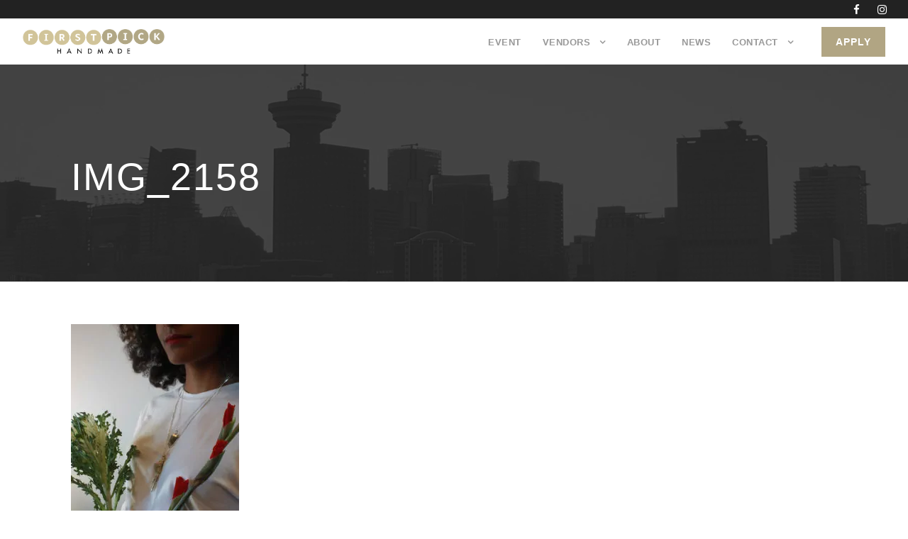

--- FILE ---
content_type: text/html; charset=UTF-8
request_url: https://www.firstpickhandmade.com/personnel/black-solv/img_2158/
body_size: 11442
content:
<!DOCTYPE html>
<html lang="en-CA" class="no-js">
<head>
	<meta charset="UTF-8">
	<meta name="viewport" content="width=device-width, initial-scale=1">
	<link rel="profile" href="https://gmpg.org/xfn/11">
	<link rel="pingback" href="https://www.firstpickhandmade.com/xmlrpc.php">
	<meta name='robots' content='index, follow, max-image-preview:large, max-snippet:-1, max-video-preview:-1' />
	<style>img:is([sizes="auto" i], [sizes^="auto," i]) { contain-intrinsic-size: 3000px 1500px }</style>
	
	<!-- This site is optimized with the Yoast SEO plugin v26.0 - https://yoast.com/wordpress/plugins/seo/ -->
	<title>IMG_2158 - First Pick Handmade</title>
	<link rel="canonical" href="https://www.firstpickhandmade.com/personnel/black-solv/img_2158/" />
	<meta property="og:locale" content="en_US" />
	<meta property="og:type" content="article" />
	<meta property="og:title" content="IMG_2158 - First Pick Handmade" />
	<meta property="og:url" content="https://www.firstpickhandmade.com/personnel/black-solv/img_2158/" />
	<meta property="og:site_name" content="First Pick Handmade" />
	<meta property="og:image" content="https://www.firstpickhandmade.com/personnel/black-solv/img_2158" />
	<meta property="og:image:width" content="879" />
	<meta property="og:image:height" content="1112" />
	<meta property="og:image:type" content="image/jpeg" />
	<meta name="twitter:card" content="summary_large_image" />
	<script type="application/ld+json" class="yoast-schema-graph">{"@context":"https://schema.org","@graph":[{"@type":"WebPage","@id":"https://www.firstpickhandmade.com/personnel/black-solv/img_2158/","url":"https://www.firstpickhandmade.com/personnel/black-solv/img_2158/","name":"IMG_2158 - First Pick Handmade","isPartOf":{"@id":"https://www.firstpickhandmade.com/#website"},"primaryImageOfPage":{"@id":"https://www.firstpickhandmade.com/personnel/black-solv/img_2158/#primaryimage"},"image":{"@id":"https://www.firstpickhandmade.com/personnel/black-solv/img_2158/#primaryimage"},"thumbnailUrl":"https://www.firstpickhandmade.com/wp-content/uploads/2018/02/IMG_2158.jpg","datePublished":"2018-02-14T22:17:54+00:00","breadcrumb":{"@id":"https://www.firstpickhandmade.com/personnel/black-solv/img_2158/#breadcrumb"},"inLanguage":"en-CA","potentialAction":[{"@type":"ReadAction","target":["https://www.firstpickhandmade.com/personnel/black-solv/img_2158/"]}]},{"@type":"ImageObject","inLanguage":"en-CA","@id":"https://www.firstpickhandmade.com/personnel/black-solv/img_2158/#primaryimage","url":"https://www.firstpickhandmade.com/wp-content/uploads/2018/02/IMG_2158.jpg","contentUrl":"https://www.firstpickhandmade.com/wp-content/uploads/2018/02/IMG_2158.jpg","width":879,"height":1112},{"@type":"BreadcrumbList","@id":"https://www.firstpickhandmade.com/personnel/black-solv/img_2158/#breadcrumb","itemListElement":[{"@type":"ListItem","position":1,"name":"Home","item":"https://www.firstpickhandmade.com/"},{"@type":"ListItem","position":2,"name":"BLACK SØLV","item":"https://www.firstpickhandmade.com/personnel/black-solv/"},{"@type":"ListItem","position":3,"name":"IMG_2158"}]},{"@type":"WebSite","@id":"https://www.firstpickhandmade.com/#website","url":"https://www.firstpickhandmade.com/","name":"First Pick Handmade","description":"Local indie fashion","potentialAction":[{"@type":"SearchAction","target":{"@type":"EntryPoint","urlTemplate":"https://www.firstpickhandmade.com/?s={search_term_string}"},"query-input":{"@type":"PropertyValueSpecification","valueRequired":true,"valueName":"search_term_string"}}],"inLanguage":"en-CA"}]}</script>
	<!-- / Yoast SEO plugin. -->


<link rel='dns-prefetch' href='//maps.google.com' />
<link rel='dns-prefetch' href='//fonts.googleapis.com' />
<link rel='stylesheet' id='sbi_styles-css' href='https://www.firstpickhandmade.com/wp-content/plugins/instagram-feed/css/sbi-styles.min.css?ver=6.9.1' type='text/css' media='all' />
<link rel='stylesheet' id='wp-block-library-css' href='https://www.firstpickhandmade.com/wp-includes/css/dist/block-library/style.min.css?ver=6.8.3' type='text/css' media='all' />
<style id='classic-theme-styles-inline-css' type='text/css'>
/*! This file is auto-generated */
.wp-block-button__link{color:#fff;background-color:#32373c;border-radius:9999px;box-shadow:none;text-decoration:none;padding:calc(.667em + 2px) calc(1.333em + 2px);font-size:1.125em}.wp-block-file__button{background:#32373c;color:#fff;text-decoration:none}
</style>
<style id='global-styles-inline-css' type='text/css'>
:root{--wp--preset--aspect-ratio--square: 1;--wp--preset--aspect-ratio--4-3: 4/3;--wp--preset--aspect-ratio--3-4: 3/4;--wp--preset--aspect-ratio--3-2: 3/2;--wp--preset--aspect-ratio--2-3: 2/3;--wp--preset--aspect-ratio--16-9: 16/9;--wp--preset--aspect-ratio--9-16: 9/16;--wp--preset--color--black: #000000;--wp--preset--color--cyan-bluish-gray: #abb8c3;--wp--preset--color--white: #ffffff;--wp--preset--color--pale-pink: #f78da7;--wp--preset--color--vivid-red: #cf2e2e;--wp--preset--color--luminous-vivid-orange: #ff6900;--wp--preset--color--luminous-vivid-amber: #fcb900;--wp--preset--color--light-green-cyan: #7bdcb5;--wp--preset--color--vivid-green-cyan: #00d084;--wp--preset--color--pale-cyan-blue: #8ed1fc;--wp--preset--color--vivid-cyan-blue: #0693e3;--wp--preset--color--vivid-purple: #9b51e0;--wp--preset--gradient--vivid-cyan-blue-to-vivid-purple: linear-gradient(135deg,rgba(6,147,227,1) 0%,rgb(155,81,224) 100%);--wp--preset--gradient--light-green-cyan-to-vivid-green-cyan: linear-gradient(135deg,rgb(122,220,180) 0%,rgb(0,208,130) 100%);--wp--preset--gradient--luminous-vivid-amber-to-luminous-vivid-orange: linear-gradient(135deg,rgba(252,185,0,1) 0%,rgba(255,105,0,1) 100%);--wp--preset--gradient--luminous-vivid-orange-to-vivid-red: linear-gradient(135deg,rgba(255,105,0,1) 0%,rgb(207,46,46) 100%);--wp--preset--gradient--very-light-gray-to-cyan-bluish-gray: linear-gradient(135deg,rgb(238,238,238) 0%,rgb(169,184,195) 100%);--wp--preset--gradient--cool-to-warm-spectrum: linear-gradient(135deg,rgb(74,234,220) 0%,rgb(151,120,209) 20%,rgb(207,42,186) 40%,rgb(238,44,130) 60%,rgb(251,105,98) 80%,rgb(254,248,76) 100%);--wp--preset--gradient--blush-light-purple: linear-gradient(135deg,rgb(255,206,236) 0%,rgb(152,150,240) 100%);--wp--preset--gradient--blush-bordeaux: linear-gradient(135deg,rgb(254,205,165) 0%,rgb(254,45,45) 50%,rgb(107,0,62) 100%);--wp--preset--gradient--luminous-dusk: linear-gradient(135deg,rgb(255,203,112) 0%,rgb(199,81,192) 50%,rgb(65,88,208) 100%);--wp--preset--gradient--pale-ocean: linear-gradient(135deg,rgb(255,245,203) 0%,rgb(182,227,212) 50%,rgb(51,167,181) 100%);--wp--preset--gradient--electric-grass: linear-gradient(135deg,rgb(202,248,128) 0%,rgb(113,206,126) 100%);--wp--preset--gradient--midnight: linear-gradient(135deg,rgb(2,3,129) 0%,rgb(40,116,252) 100%);--wp--preset--font-size--small: 13px;--wp--preset--font-size--medium: 20px;--wp--preset--font-size--large: 36px;--wp--preset--font-size--x-large: 42px;--wp--preset--spacing--20: 0.44rem;--wp--preset--spacing--30: 0.67rem;--wp--preset--spacing--40: 1rem;--wp--preset--spacing--50: 1.5rem;--wp--preset--spacing--60: 2.25rem;--wp--preset--spacing--70: 3.38rem;--wp--preset--spacing--80: 5.06rem;--wp--preset--shadow--natural: 6px 6px 9px rgba(0, 0, 0, 0.2);--wp--preset--shadow--deep: 12px 12px 50px rgba(0, 0, 0, 0.4);--wp--preset--shadow--sharp: 6px 6px 0px rgba(0, 0, 0, 0.2);--wp--preset--shadow--outlined: 6px 6px 0px -3px rgba(255, 255, 255, 1), 6px 6px rgba(0, 0, 0, 1);--wp--preset--shadow--crisp: 6px 6px 0px rgba(0, 0, 0, 1);}:where(.is-layout-flex){gap: 0.5em;}:where(.is-layout-grid){gap: 0.5em;}body .is-layout-flex{display: flex;}.is-layout-flex{flex-wrap: wrap;align-items: center;}.is-layout-flex > :is(*, div){margin: 0;}body .is-layout-grid{display: grid;}.is-layout-grid > :is(*, div){margin: 0;}:where(.wp-block-columns.is-layout-flex){gap: 2em;}:where(.wp-block-columns.is-layout-grid){gap: 2em;}:where(.wp-block-post-template.is-layout-flex){gap: 1.25em;}:where(.wp-block-post-template.is-layout-grid){gap: 1.25em;}.has-black-color{color: var(--wp--preset--color--black) !important;}.has-cyan-bluish-gray-color{color: var(--wp--preset--color--cyan-bluish-gray) !important;}.has-white-color{color: var(--wp--preset--color--white) !important;}.has-pale-pink-color{color: var(--wp--preset--color--pale-pink) !important;}.has-vivid-red-color{color: var(--wp--preset--color--vivid-red) !important;}.has-luminous-vivid-orange-color{color: var(--wp--preset--color--luminous-vivid-orange) !important;}.has-luminous-vivid-amber-color{color: var(--wp--preset--color--luminous-vivid-amber) !important;}.has-light-green-cyan-color{color: var(--wp--preset--color--light-green-cyan) !important;}.has-vivid-green-cyan-color{color: var(--wp--preset--color--vivid-green-cyan) !important;}.has-pale-cyan-blue-color{color: var(--wp--preset--color--pale-cyan-blue) !important;}.has-vivid-cyan-blue-color{color: var(--wp--preset--color--vivid-cyan-blue) !important;}.has-vivid-purple-color{color: var(--wp--preset--color--vivid-purple) !important;}.has-black-background-color{background-color: var(--wp--preset--color--black) !important;}.has-cyan-bluish-gray-background-color{background-color: var(--wp--preset--color--cyan-bluish-gray) !important;}.has-white-background-color{background-color: var(--wp--preset--color--white) !important;}.has-pale-pink-background-color{background-color: var(--wp--preset--color--pale-pink) !important;}.has-vivid-red-background-color{background-color: var(--wp--preset--color--vivid-red) !important;}.has-luminous-vivid-orange-background-color{background-color: var(--wp--preset--color--luminous-vivid-orange) !important;}.has-luminous-vivid-amber-background-color{background-color: var(--wp--preset--color--luminous-vivid-amber) !important;}.has-light-green-cyan-background-color{background-color: var(--wp--preset--color--light-green-cyan) !important;}.has-vivid-green-cyan-background-color{background-color: var(--wp--preset--color--vivid-green-cyan) !important;}.has-pale-cyan-blue-background-color{background-color: var(--wp--preset--color--pale-cyan-blue) !important;}.has-vivid-cyan-blue-background-color{background-color: var(--wp--preset--color--vivid-cyan-blue) !important;}.has-vivid-purple-background-color{background-color: var(--wp--preset--color--vivid-purple) !important;}.has-black-border-color{border-color: var(--wp--preset--color--black) !important;}.has-cyan-bluish-gray-border-color{border-color: var(--wp--preset--color--cyan-bluish-gray) !important;}.has-white-border-color{border-color: var(--wp--preset--color--white) !important;}.has-pale-pink-border-color{border-color: var(--wp--preset--color--pale-pink) !important;}.has-vivid-red-border-color{border-color: var(--wp--preset--color--vivid-red) !important;}.has-luminous-vivid-orange-border-color{border-color: var(--wp--preset--color--luminous-vivid-orange) !important;}.has-luminous-vivid-amber-border-color{border-color: var(--wp--preset--color--luminous-vivid-amber) !important;}.has-light-green-cyan-border-color{border-color: var(--wp--preset--color--light-green-cyan) !important;}.has-vivid-green-cyan-border-color{border-color: var(--wp--preset--color--vivid-green-cyan) !important;}.has-pale-cyan-blue-border-color{border-color: var(--wp--preset--color--pale-cyan-blue) !important;}.has-vivid-cyan-blue-border-color{border-color: var(--wp--preset--color--vivid-cyan-blue) !important;}.has-vivid-purple-border-color{border-color: var(--wp--preset--color--vivid-purple) !important;}.has-vivid-cyan-blue-to-vivid-purple-gradient-background{background: var(--wp--preset--gradient--vivid-cyan-blue-to-vivid-purple) !important;}.has-light-green-cyan-to-vivid-green-cyan-gradient-background{background: var(--wp--preset--gradient--light-green-cyan-to-vivid-green-cyan) !important;}.has-luminous-vivid-amber-to-luminous-vivid-orange-gradient-background{background: var(--wp--preset--gradient--luminous-vivid-amber-to-luminous-vivid-orange) !important;}.has-luminous-vivid-orange-to-vivid-red-gradient-background{background: var(--wp--preset--gradient--luminous-vivid-orange-to-vivid-red) !important;}.has-very-light-gray-to-cyan-bluish-gray-gradient-background{background: var(--wp--preset--gradient--very-light-gray-to-cyan-bluish-gray) !important;}.has-cool-to-warm-spectrum-gradient-background{background: var(--wp--preset--gradient--cool-to-warm-spectrum) !important;}.has-blush-light-purple-gradient-background{background: var(--wp--preset--gradient--blush-light-purple) !important;}.has-blush-bordeaux-gradient-background{background: var(--wp--preset--gradient--blush-bordeaux) !important;}.has-luminous-dusk-gradient-background{background: var(--wp--preset--gradient--luminous-dusk) !important;}.has-pale-ocean-gradient-background{background: var(--wp--preset--gradient--pale-ocean) !important;}.has-electric-grass-gradient-background{background: var(--wp--preset--gradient--electric-grass) !important;}.has-midnight-gradient-background{background: var(--wp--preset--gradient--midnight) !important;}.has-small-font-size{font-size: var(--wp--preset--font-size--small) !important;}.has-medium-font-size{font-size: var(--wp--preset--font-size--medium) !important;}.has-large-font-size{font-size: var(--wp--preset--font-size--large) !important;}.has-x-large-font-size{font-size: var(--wp--preset--font-size--x-large) !important;}
:where(.wp-block-post-template.is-layout-flex){gap: 1.25em;}:where(.wp-block-post-template.is-layout-grid){gap: 1.25em;}
:where(.wp-block-columns.is-layout-flex){gap: 2em;}:where(.wp-block-columns.is-layout-grid){gap: 2em;}
:root :where(.wp-block-pullquote){font-size: 1.5em;line-height: 1.6;}
</style>
<link rel='stylesheet' id='contact-form-7-css' href='https://www.firstpickhandmade.com/wp-content/plugins/contact-form-7/includes/css/styles.css?ver=6.1.2' type='text/css' media='all' />
<link rel='stylesheet' id='gdlr-core-google-font-css' href='https://fonts.googleapis.com/css?family=Open+Sans%3A300%2C300italic%2Cregular%2Citalic%2C600%2C600italic%2C700%2C700italic%2C800%2C800italic&#038;subset=cyrillic-ext%2Cvietnamese%2Clatin%2Ccyrillic%2Cgreek-ext%2Clatin-ext%2Cgreek&#038;ver=6.8.3' type='text/css' media='all' />
<link rel='stylesheet' id='gdlr-core-plugin-css' href='https://www.firstpickhandmade.com/wp-content/plugins/goodlayers-core/plugins/combine/style.css?ver=6.8.3' type='text/css' media='all' />
<link rel='stylesheet' id='gdlr-core-page-builder-css' href='https://www.firstpickhandmade.com/wp-content/plugins/goodlayers-core/include/css/page-builder.css?ver=6.8.3' type='text/css' media='all' />
<link rel='stylesheet' id='infinite-style-core-css' href='https://www.firstpickhandmade.com/wp-content/themes/infinite/css/style-core.css?ver=6.8.3' type='text/css' media='all' />
<link rel='stylesheet' id='infinite-custom-style-css' href='https://www.firstpickhandmade.com/wp-content/uploads/gdlr-style-custom.css?1739920795&#038;ver=6.8.3' type='text/css' media='all' />
<script type="text/javascript" src="https://www.firstpickhandmade.com/wp-includes/js/jquery/jquery.min.js?ver=3.7.1" id="jquery-core-js"></script>
<script type="text/javascript" src="https://www.firstpickhandmade.com/wp-includes/js/jquery/jquery-migrate.min.js?ver=3.4.1" id="jquery-migrate-js"></script>
<script type="text/javascript" id="snazzymaps-js-js-extra">
/* <![CDATA[ */
var SnazzyDataForSnazzyMaps = [];
SnazzyDataForSnazzyMaps={"id":6651,"name":"canary","description":"test","url":"https:\/\/snazzymaps.com\/style\/6651\/canary","imageUrl":"https:\/\/snazzy-maps-cdn.azureedge.net\/assets\/6651-canary.png?v=20170626044746","json":"[{\"featureType\":\"all\",\"elementType\":\"all\",\"stylers\":[{\"hue\":\"#ffbb00\"}]},{\"featureType\":\"all\",\"elementType\":\"geometry.fill\",\"stylers\":[{\"hue\":\"#ffbb00\"}]},{\"featureType\":\"all\",\"elementType\":\"labels.text.fill\",\"stylers\":[{\"hue\":\"#ffbb00\"}]}]","views":3826,"favorites":19,"createdBy":{"name":"Ettore","url":null},"createdOn":"2015-02-03T05:39:15.677","tags":["colorful"],"colors":["yellow"]};
/* ]]> */
</script>
<!--[if lt IE 9]>
<script type="text/javascript" src="https://www.firstpickhandmade.com/wp-content/themes/infinite/js/html5.js?ver=6.8.3" id="html5js-js"></script>
<![endif]-->
<link rel="https://api.w.org/" href="https://www.firstpickhandmade.com/wp-json/" /><link rel="alternate" title="JSON" type="application/json" href="https://www.firstpickhandmade.com/wp-json/wp/v2/media/992" /><style type="text/css">.recentcomments a{display:inline !important;padding:0 !important;margin:0 !important;}</style><meta name="generator" content="Powered by Slider Revolution 6.7.18 - responsive, Mobile-Friendly Slider Plugin for WordPress with comfortable drag and drop interface." />
<link rel="icon" href="https://www.firstpickhandmade.com/wp-content/uploads/2017/06/cropped-FP-site-icon-32x32.png" sizes="32x32" />
<link rel="icon" href="https://www.firstpickhandmade.com/wp-content/uploads/2017/06/cropped-FP-site-icon-192x192.png" sizes="192x192" />
<link rel="apple-touch-icon" href="https://www.firstpickhandmade.com/wp-content/uploads/2017/06/cropped-FP-site-icon-180x180.png" />
<meta name="msapplication-TileImage" content="https://www.firstpickhandmade.com/wp-content/uploads/2017/06/cropped-FP-site-icon-270x270.png" />
<script>function setREVStartSize(e){
			//window.requestAnimationFrame(function() {
				window.RSIW = window.RSIW===undefined ? window.innerWidth : window.RSIW;
				window.RSIH = window.RSIH===undefined ? window.innerHeight : window.RSIH;
				try {
					var pw = document.getElementById(e.c).parentNode.offsetWidth,
						newh;
					pw = pw===0 || isNaN(pw) || (e.l=="fullwidth" || e.layout=="fullwidth") ? window.RSIW : pw;
					e.tabw = e.tabw===undefined ? 0 : parseInt(e.tabw);
					e.thumbw = e.thumbw===undefined ? 0 : parseInt(e.thumbw);
					e.tabh = e.tabh===undefined ? 0 : parseInt(e.tabh);
					e.thumbh = e.thumbh===undefined ? 0 : parseInt(e.thumbh);
					e.tabhide = e.tabhide===undefined ? 0 : parseInt(e.tabhide);
					e.thumbhide = e.thumbhide===undefined ? 0 : parseInt(e.thumbhide);
					e.mh = e.mh===undefined || e.mh=="" || e.mh==="auto" ? 0 : parseInt(e.mh,0);
					if(e.layout==="fullscreen" || e.l==="fullscreen")
						newh = Math.max(e.mh,window.RSIH);
					else{
						e.gw = Array.isArray(e.gw) ? e.gw : [e.gw];
						for (var i in e.rl) if (e.gw[i]===undefined || e.gw[i]===0) e.gw[i] = e.gw[i-1];
						e.gh = e.el===undefined || e.el==="" || (Array.isArray(e.el) && e.el.length==0)? e.gh : e.el;
						e.gh = Array.isArray(e.gh) ? e.gh : [e.gh];
						for (var i in e.rl) if (e.gh[i]===undefined || e.gh[i]===0) e.gh[i] = e.gh[i-1];
											
						var nl = new Array(e.rl.length),
							ix = 0,
							sl;
						e.tabw = e.tabhide>=pw ? 0 : e.tabw;
						e.thumbw = e.thumbhide>=pw ? 0 : e.thumbw;
						e.tabh = e.tabhide>=pw ? 0 : e.tabh;
						e.thumbh = e.thumbhide>=pw ? 0 : e.thumbh;
						for (var i in e.rl) nl[i] = e.rl[i]<window.RSIW ? 0 : e.rl[i];
						sl = nl[0];
						for (var i in nl) if (sl>nl[i] && nl[i]>0) { sl = nl[i]; ix=i;}
						var m = pw>(e.gw[ix]+e.tabw+e.thumbw) ? 1 : (pw-(e.tabw+e.thumbw)) / (e.gw[ix]);
						newh =  (e.gh[ix] * m) + (e.tabh + e.thumbh);
					}
					var el = document.getElementById(e.c);
					if (el!==null && el) el.style.height = newh+"px";
					el = document.getElementById(e.c+"_wrapper");
					if (el!==null && el) {
						el.style.height = newh+"px";
						el.style.display = "block";
					}
				} catch(e){
					console.log("Failure at Presize of Slider:" + e)
				}
			//});
		  };</script>
		<style type="text/css" id="wp-custom-css">
			/*
You can add your own CSS here.

Click the help icon above to learn more.
*/

.infinite-body h1, .infinite-body h2, .infinite-body h3, .infinite-body h4, .infinite-body h5, .infinite-body h6, .gdlr-core-block-item-title-wrap .gdlr-core-block-item-title, .gdlr-core-blog-full .gdlr-core-blog-title {
font-weight: 400;
}

.infinite-footer-wrapper  h3.infinite-widget-title {
text-align: center;
font-size: 2em;
}

.infinite-mobile-header-wrap img {
width: 100px!important;
}

.infinite-navigation-slide-bar {
display: none!important;
}

.vendors-page .gdlr-core-opacity-on-hover {
	background: #fff;
	border: solid 1px #eee;
	margin-left: 1%;
	margin-right: 1%;
	padding-top: 25px;
	padding-bottom: 80px;
	box-shadow: 3px 3px 3px #ccc;
}

.vendors-page .gdlr-core-personnel-style-grid .gdlr-core-personnel-list-content-wrap {
	margin-top: -100px;
	position: relative;
}

.cmFormElemButton {
	padding: 20px 30px!important;
	line-height: 1em;
	margin-top: 20px;
	font-weight: bold;
}

.cmFormElemButton:hover {
	color: #d1c499;
}

.sponsors img {
	margin: 20px !important;
}

@media screen and (max-width: 767px) {
.gdlr-core-blog-full.gdlr-core-style-center .gdlr-core-blog-full-head-right {
padding-left: 0px; padding-right: 0px;
}
}

.hide {
	display: none!important;
}

.vendor-apply-form, .retailer-newsletter-signup {
	max-width: 600px;
	margin-left: auto;
	margin-right: auto;
}

.vendor-apply-form select {
	font-size: 1.2em;
	width: 100%;
}

.acceptance {
	background: #f1f1f1;
	border: solid 1px #ccc;
	padding: 10px;
	margin: 10px 0;
}

.acceptance label {
	font-weight: bold;
}

.retailer-newsletter-signup input {
	width: 100%;
	font-size: 15px;
	padding: 15px 22px;
}

.retailer-newsletter-signup button {
	background: #2f2f2f;
	color: #ffffff;
	padding: 15px 22px;
	font-size: 15px;
	font-weight: 700;
	border: 0;
}

.infinite-body .infinite-main-menu-right-button {
	border-radius: 0;
	border: 0;
	background: #b1a583;
	color: #fff;
	font-size: .9em;
	line-height: .9em;
	padding: 15px 20px;
}

.infinite-body .infinite-main-menu-right-button:hover {
	background: #d1c499;
	color: #fff;
}

.infinite-footer-wrapper .footer-button {
	color: #ffffff;
	font-weight: 700;
	background: #b1a583;
	padding: 20px 30px;
	line-height: 1em;
	font-size: 15px;
	margin-top: 20px;
	display: inline-block;
	border: 0;
}

.infinite-footer-wrapper .footer-signup {
	margin: 20px 0 0 0;

}
.infinite-footer-wrapper .footer-signup input {
	border: 0;
	font-size: 16px;
	padding: 10px 5px;
	margin-right: 5px;
	display: block;
	width: 100%;
	
}


.col-footer-2 {
	width: 50%; float: left;
}

.footer-col-left, .footer-col-right {
	text-align: center; 
	padding: 40px;
}

.footer-col-left {
	border-right: solid 1px #666;
}

@media screen and (max-width: 600px) {
	.col-footer-2 {
	width: 100%; float: none;
}
	.footer-col-left {
	border-right: none;
}
}

.hide {
	display: none;
}

.flex-control-paging li {
	padding: 5px
}

.gdlr-core-flexslider.gdlr-core-bullet-style-cylinder .flex-control-nav {
	margin-top: 10px;
}


.cross-promo {
	color: #ffffff;
	font-size: 4.5em;
	text-shadow: rgba(0, 0, 0, 0.4) 0px 2px 2px;
}

@media screen and (max-width: 768px){
	.cross-promo {
		font-size: 3em;
	}
}

@media screen and (max-width: 400px){
	.cross-promo {
		font-size: 2em;
	}
}

.privacy {
	text-align: center;
	margin-top: 30px;
	font-size: .8em;
}

.swiper-navigation {
	display: none;
}		</style>
		</head>

<body class="attachment wp-singular attachment-template-default single single-attachment postid-992 attachmentid-992 attachment-jpeg wp-theme-infinite gdlr-core-body infinite-body infinite-body-front infinite-full  infinite-with-sticky-navigation  infinite-blockquote-style-1 gdlr-core-link-to-lightbox" data-home-url="https://www.firstpickhandmade.com/" >
<div class="infinite-mobile-header-wrap" ><div class="infinite-mobile-header infinite-header-background infinite-style-slide infinite-sticky-mobile-navigation " id="infinite-mobile-header" ><div class="infinite-mobile-header-container infinite-container clearfix" ><div class="infinite-logo  infinite-item-pdlr"><div class="infinite-logo-inner"><a class="" href="https://www.firstpickhandmade.com/" ><img src="https://www.firstpickhandmade.com/wp-content/uploads/2017/06/FP-logo.png" alt="" width="500" height="266" title="FP-logo" /></a></div></div><div class="infinite-mobile-menu-right" ><div class="infinite-mobile-menu" ><a class="infinite-mm-menu-button infinite-mobile-menu-button infinite-mobile-button-hamburger" href="#infinite-mobile-menu" ><span></span></a><div class="infinite-mm-menu-wrap infinite-navigation-font" id="infinite-mobile-menu" data-slide="right" ><ul id="menu-main-navigation" class="m-menu"><li class="menu-item menu-item-type-custom menu-item-object-custom menu-item-2980"><a href="#event">Event</a></li>
<li class="menu-item menu-item-type-post_type menu-item-object-page menu-item-has-children menu-item-3058"><a href="https://www.firstpickhandmade.com/vendors/">Vendors</a>
<ul class="sub-menu">
	<li class="menu-item menu-item-type-post_type menu-item-object-page menu-item-3929"><a href="https://www.firstpickhandmade.com/holiday-2024-vendors/">Holiday 2024 vendors</a></li>
	<li class="menu-item menu-item-type-post_type menu-item-object-page menu-item-3837"><a href="https://www.firstpickhandmade.com/fall-2024-vendors/">Fall 2024 Vendors</a></li>
	<li class="menu-item menu-item-type-post_type menu-item-object-page menu-item-3767"><a href="https://www.firstpickhandmade.com/spring-2024-vendors/">Spring 2024 Vendors</a></li>
	<li class="menu-item menu-item-type-post_type menu-item-object-page menu-item-3573"><a href="https://www.firstpickhandmade.com/holiday-2023-vendors/">Holiday 2023 Vendors</a></li>
	<li class="menu-item menu-item-type-post_type menu-item-object-page menu-item-3653"><a href="https://www.firstpickhandmade.com/goodstuff/">Good Stuff Market 2023</a></li>
	<li class="menu-item menu-item-type-post_type menu-item-object-page menu-item-3514"><a href="https://www.firstpickhandmade.com/fall-2023-vendors/">Fall 2023 Vendors</a></li>
	<li class="menu-item menu-item-type-post_type menu-item-object-page menu-item-3440"><a href="https://www.firstpickhandmade.com/spring-2023-vendors/">Spring 2023 Vendors</a></li>
	<li class="menu-item menu-item-type-post_type menu-item-object-page menu-item-3355"><a href="https://www.firstpickhandmade.com/holiday-2022-vendors/">Holiday 2022 Vendors</a></li>
	<li class="menu-item menu-item-type-post_type menu-item-object-page menu-item-3336"><a href="https://www.firstpickhandmade.com/fall-2022-vendors/">Fall 2022 Vendors</a></li>
	<li class="menu-item menu-item-type-post_type menu-item-object-page menu-item-3280"><a href="https://www.firstpickhandmade.com/spring-2022-vendors/">Spring 2022 Vendors</a></li>
	<li class="menu-item menu-item-type-post_type menu-item-object-page menu-item-3313"><a href="https://www.firstpickhandmade.com/holiday-market-2021-vendors/">Holiday Market 2021 Vendors</a></li>
	<li class="menu-item menu-item-type-post_type menu-item-object-page menu-item-3204"><a href="https://www.firstpickhandmade.com/fall-2021-vendors/">Fall 2021 Vendors</a></li>
	<li class="menu-item menu-item-type-post_type menu-item-object-page menu-item-3337"><a href="https://www.firstpickhandmade.com/fall-2019-vendors/">Fall 2019 Vendors</a></li>
	<li class="menu-item menu-item-type-post_type menu-item-object-page menu-item-2497"><a href="https://www.firstpickhandmade.com/spring-2019-vendors/">Spring 2019 Vendors</a></li>
	<li class="menu-item menu-item-type-post_type menu-item-object-page menu-item-2028"><a href="https://www.firstpickhandmade.com/fall-2018-vendors/">Fall 2018 Vendors</a></li>
	<li class="menu-item menu-item-type-post_type menu-item-object-page menu-item-1492"><a href="https://www.firstpickhandmade.com/spring-2018-vendors/">Spring 2018 Vendors</a></li>
	<li class="menu-item menu-item-type-post_type menu-item-object-page menu-item-943"><a href="https://www.firstpickhandmade.com/fall-2017-vendors/">Fall 2017 Vendors</a></li>
</ul>
</li>
<li class="menu-item menu-item-type-custom menu-item-object-custom menu-item-271"><a href="#about">ABOUT</a></li>
<li class="menu-item menu-item-type-post_type menu-item-object-page menu-item-342"><a href="https://www.firstpickhandmade.com/news/">News</a></li>
<li class="menu-item menu-item-type-custom menu-item-object-custom menu-item-has-children menu-item-374"><a href="#contact">CONTACT</a>
<ul class="sub-menu">
	<li class="menu-item menu-item-type-post_type menu-item-object-page menu-item-1432"><a href="https://www.firstpickhandmade.com/retailer-newsletter-sign-up/">Retailer Newsletter Sign Up</a></li>
</ul>
</li>
</ul></div></div></div></div></div></div><div class="infinite-body-outer-wrapper ">
		<div class="infinite-body-wrapper clearfix  infinite-with-frame">
	<div class="infinite-top-bar" ><div class="infinite-top-bar-background" ></div><div class="infinite-top-bar-container infinite-top-bar-full " ><div class="infinite-top-bar-container-inner clearfix" ><div class="infinite-top-bar-right infinite-item-pdlr"><div class="infinite-top-bar-right-social" ><a href="https://www.facebook.com/First-Pick-Handmade-786152051538851/" target="_blank" class="infinite-top-bar-social-icon" title="facebook" ><i class="fa fa-facebook" ></i></a><a href="https://www.instagram.com/firstpickyvr/" target="_blank" class="infinite-top-bar-social-icon" title="instagram" ><i class="fa fa-instagram" ></i></a></div></div></div></div></div>	
<header class="infinite-header-wrap infinite-header-style-plain  infinite-style-menu-right infinite-sticky-navigation infinite-style-fixed" data-navigation-offset="75px"  >
	<div class="infinite-header-background" ></div>
	<div class="infinite-header-container  infinite-header-full">
			
		<div class="infinite-header-container-inner clearfix">
			<div class="infinite-logo  infinite-item-pdlr"><div class="infinite-logo-inner"><a class="" href="https://www.firstpickhandmade.com/" ><img src="https://www.firstpickhandmade.com/wp-content/uploads/2017/08/FP-logo-long.png" alt="" width="1190" height="206" title="FP-logo-long" /></a></div></div>			<div class="infinite-navigation infinite-item-pdlr clearfix infinite-navigation-submenu-indicator " >
			<div class="infinite-main-menu" id="infinite-main-menu" ><ul id="menu-main-navigation-1" class="sf-menu"><li  class="menu-item menu-item-type-custom menu-item-object-custom menu-item-2980 infinite-normal-menu"><a href="#event">Event</a></li>
<li  class="menu-item menu-item-type-post_type menu-item-object-page menu-item-has-children menu-item-3058 infinite-normal-menu"><a href="https://www.firstpickhandmade.com/vendors/" class="sf-with-ul-pre">Vendors</a>
<ul class="sub-menu">
	<li  class="menu-item menu-item-type-post_type menu-item-object-page menu-item-3929" data-size="60"><a href="https://www.firstpickhandmade.com/holiday-2024-vendors/">Holiday 2024 vendors</a></li>
	<li  class="menu-item menu-item-type-post_type menu-item-object-page menu-item-3837" data-size="60"><a href="https://www.firstpickhandmade.com/fall-2024-vendors/">Fall 2024 Vendors</a></li>
	<li  class="menu-item menu-item-type-post_type menu-item-object-page menu-item-3767" data-size="60"><a href="https://www.firstpickhandmade.com/spring-2024-vendors/">Spring 2024 Vendors</a></li>
	<li  class="menu-item menu-item-type-post_type menu-item-object-page menu-item-3573" data-size="60"><a href="https://www.firstpickhandmade.com/holiday-2023-vendors/">Holiday 2023 Vendors</a></li>
	<li  class="menu-item menu-item-type-post_type menu-item-object-page menu-item-3653" data-size="60"><a href="https://www.firstpickhandmade.com/goodstuff/">Good Stuff Market 2023</a></li>
	<li  class="menu-item menu-item-type-post_type menu-item-object-page menu-item-3514" data-size="60"><a href="https://www.firstpickhandmade.com/fall-2023-vendors/">Fall 2023 Vendors</a></li>
	<li  class="menu-item menu-item-type-post_type menu-item-object-page menu-item-3440" data-size="60"><a href="https://www.firstpickhandmade.com/spring-2023-vendors/">Spring 2023 Vendors</a></li>
	<li  class="menu-item menu-item-type-post_type menu-item-object-page menu-item-3355" data-size="60"><a href="https://www.firstpickhandmade.com/holiday-2022-vendors/">Holiday 2022 Vendors</a></li>
	<li  class="menu-item menu-item-type-post_type menu-item-object-page menu-item-3336" data-size="60"><a href="https://www.firstpickhandmade.com/fall-2022-vendors/">Fall 2022 Vendors</a></li>
	<li  class="menu-item menu-item-type-post_type menu-item-object-page menu-item-3280" data-size="60"><a href="https://www.firstpickhandmade.com/spring-2022-vendors/">Spring 2022 Vendors</a></li>
	<li  class="menu-item menu-item-type-post_type menu-item-object-page menu-item-3313" data-size="60"><a href="https://www.firstpickhandmade.com/holiday-market-2021-vendors/">Holiday Market 2021 Vendors</a></li>
	<li  class="menu-item menu-item-type-post_type menu-item-object-page menu-item-3204" data-size="60"><a href="https://www.firstpickhandmade.com/fall-2021-vendors/">Fall 2021 Vendors</a></li>
	<li  class="menu-item menu-item-type-post_type menu-item-object-page menu-item-3337" data-size="60"><a href="https://www.firstpickhandmade.com/fall-2019-vendors/">Fall 2019 Vendors</a></li>
	<li  class="menu-item menu-item-type-post_type menu-item-object-page menu-item-2497" data-size="60"><a href="https://www.firstpickhandmade.com/spring-2019-vendors/">Spring 2019 Vendors</a></li>
	<li  class="menu-item menu-item-type-post_type menu-item-object-page menu-item-2028" data-size="60"><a href="https://www.firstpickhandmade.com/fall-2018-vendors/">Fall 2018 Vendors</a></li>
	<li  class="menu-item menu-item-type-post_type menu-item-object-page menu-item-1492" data-size="60"><a href="https://www.firstpickhandmade.com/spring-2018-vendors/">Spring 2018 Vendors</a></li>
	<li  class="menu-item menu-item-type-post_type menu-item-object-page menu-item-943" data-size="60"><a href="https://www.firstpickhandmade.com/fall-2017-vendors/">Fall 2017 Vendors</a></li>
</ul>
</li>
<li  class="menu-item menu-item-type-custom menu-item-object-custom menu-item-271 infinite-normal-menu"><a href="#about">ABOUT</a></li>
<li  class="menu-item menu-item-type-post_type menu-item-object-page menu-item-342 infinite-normal-menu"><a href="https://www.firstpickhandmade.com/news/">News</a></li>
<li  class="menu-item menu-item-type-custom menu-item-object-custom menu-item-has-children menu-item-374 infinite-normal-menu"><a href="#contact" class="sf-with-ul-pre">CONTACT</a>
<ul class="sub-menu">
	<li  class="menu-item menu-item-type-post_type menu-item-object-page menu-item-1432" data-size="60"><a href="https://www.firstpickhandmade.com/retailer-newsletter-sign-up/">Retailer Newsletter Sign Up</a></li>
</ul>
</li>
</ul><div class="infinite-navigation-slide-bar" id="infinite-navigation-slide-bar" ></div></div><div class="infinite-main-menu-right-wrap clearfix " ><a class="infinite-main-menu-right-button infinite-style-default" href="/apply-now/" target="_self" >APPLY</a></div>			</div><!-- infinite-navigation -->

		</div><!-- infinite-header-inner -->
	</div><!-- infinite-header-container -->
</header><!-- header --><div class="infinite-page-title-wrap  infinite-style-medium infinite-left-align" ><div class="infinite-header-transparent-substitute" ></div><div class="infinite-page-title-overlay"  ></div><div class="infinite-page-title-container infinite-container" ><div class="infinite-page-title-content infinite-item-pdlr"  ><h1 class="infinite-page-title"  >IMG_2158</h1></div></div></div>	<div class="infinite-page-wrapper" id="infinite-page-wrapper" ><div class="infinite-content-container infinite-container"><div class=" infinite-sidebar-wrap clearfix infinite-line-height-0 infinite-sidebar-style-none" ><div class=" infinite-sidebar-center infinite-column-60 infinite-line-height" ><div class="infinite-content-wrap infinite-item-pdlr clearfix" ><div class="infinite-content-area" ><article id="post-992" class="post-992 attachment type-attachment status-inherit hentry">
	<div class="infinite-single-article clearfix" >
		<div class="infinite-single-article-content"><p class="attachment"><a href='https://www.firstpickhandmade.com/wp-content/uploads/2018/02/IMG_2158.jpg'><img fetchpriority="high" decoding="async" width="237" height="300" src="https://www.firstpickhandmade.com/wp-content/uploads/2018/02/IMG_2158-237x300.jpg" class="attachment-medium size-medium" alt="" srcset="https://www.firstpickhandmade.com/wp-content/uploads/2018/02/IMG_2158-237x300.jpg 237w, https://www.firstpickhandmade.com/wp-content/uploads/2018/02/IMG_2158-768x972.jpg 768w, https://www.firstpickhandmade.com/wp-content/uploads/2018/02/IMG_2158-809x1024.jpg 809w, https://www.firstpickhandmade.com/wp-content/uploads/2018/02/IMG_2158.jpg 879w" sizes="(max-width: 237px) 100vw, 237px" /></a></p>
</div>	</div><!-- infinite-single-article -->
</article><!-- post-id -->
</div></div></div></div></div><div class="gdlr-core-page-builder-body"></div><div class="infinite-bottom-page-builder-container infinite-container" ><div class="infinite-bottom-page-builder-sidebar-wrap infinite-sidebar-style-none" ><div class="infinite-bottom-page-builder-sidebar-class" ><div class="infinite-bottom-page-builder-content infinite-item-pdlr" ><div class="infinite-single-social-share infinite-item-rvpdlr" ><div class="gdlr-core-social-share-item gdlr-core-item-pdb  gdlr-core-center-align gdlr-core-social-share-left-text gdlr-core-item-mglr gdlr-core-style-plain" style="padding-bottom: 0px ;"  ><span class="gdlr-core-social-share-count gdlr-core-skin-title"  ><span class="gdlr-core-count" >0</span><span class="gdlr-core-suffix" >Shares</span><span class="gdlr-core-divider gdlr-core-skin-divider"  ></span></span><span class="gdlr-core-social-share-wrap"><a class="gdlr-core-social-share-facebook" href="https://www.facebook.com/sharer/sharer.php?caption=IMG_2158&#038;u=https://www.firstpickhandmade.com/personnel/black-solv/img_2158/" target="_blank" onclick="javascript:window.open(this.href,&#039;&#039;, &#039;menubar=no,toolbar=no,resizable=yes,scrollbars=yes,height=602,width=555&#039;);return false;"  ><i class="fa fa-facebook" ></i></a><a class="gdlr-core-social-share-linkedin" href="http://www.linkedin.com/shareArticle?mini=true&#038;url=https://www.firstpickhandmade.com/personnel/black-solv/img_2158/&#038;title=IMG_2158" target="_blank" onclick="javascript:window.open(this.href,&#039;&#039;, &#039;menubar=no,toolbar=no,resizable=yes,scrollbars=yes,height=452,width=550&#039;);return false;"  ><i class="fa fa-linkedin" ></i></a><a class="gdlr-core-social-share-google-plus" href="https://plus.google.com/share?url=https://www.firstpickhandmade.com/personnel/black-solv/img_2158/" target="_blank" onclick="javascript:window.open(this.href,&#039;&#039;, &#039;menubar=no,toolbar=no,resizable=yes,scrollbars=yes,height=614,width=496&#039;);return false;"  ><i class="fa fa-google-plus" ></i></a><a class="gdlr-core-social-share-pinterest" href="https://pinterest.com/pin/create/button/?url=https://www.firstpickhandmade.com/personnel/black-solv/img_2158/" target="_blank" onclick="javascript:window.open(this.href,&#039;&#039;, &#039;menubar=no,toolbar=no,resizable=yes,scrollbars=yes,height=553,width=750&#039;);return false;"><i class="fa fa-pinterest-p" ></i></a><a class="gdlr-core-social-share-twitter" href="https://twitter.com/intent/tweet?text=IMG_2158&#038;url=https://www.firstpickhandmade.com/personnel/black-solv/img_2158/" target="_blank" onclick="javascript:window.open(this.href,&#039;&#039;, &#039;menubar=no,toolbar=no,resizable=yes,scrollbars=yes,height=255,width=555&#039;);return false;"  ><i class="fa fa-twitter" ></i></a></span></div></div><div class="infinite-single-nav-area clearfix" ><span class="infinite-single-nav infinite-single-nav-left"><a href="https://www.firstpickhandmade.com/personnel/black-solv/" rel="prev"><i class="arrow_left" ></i><span class="infinite-text" >Prev</span></a></span></div></div></div></div></div></div><footer><div class="infinite-footer-wrapper  infinite-with-column-divider" ><div class="infinite-footer-container infinite-container clearfix" ><div class="infinite-footer-column infinite-item-pdlr infinite-column-60" ><div id="custom_html-3" class="widget_text widget widget_custom_html infinite-widget"><h3 class="infinite-widget-title"><span class="infinite-widget-head-text">Stay Connected</span><span class="infinite-widget-head-divider"></span></h3><span class="clear"></span><div class="textwidget custom-html-widget"><div class="row">
	<div class="col-footer-2">
		

<div class="footer-col-left" id="newsletter">Planning to attend or participate in the next First Pick event? Stay in the loop by joining our mailing list. <form id="subForm" class="js-cm-form" action="https://www.createsend.com/t/subscribeerror?description=" method="post" data-id="191722FC90141D02184CB1B62AB3DC266DD0492285C82088FE76B4772C66CD1E7B0D462FDBD78DCFA7D5EEFC7DD86133FAF6B4E916210A4CDCFF40A2BB36F2A7">	
<div class="footer-signup">
    <label for="fieldName">Name</label> <input id="fieldName" name="cm-name" type="text"  /> <label for="fieldEmail">Email</label> <input id="fieldEmail" name="cm-slrtjy-slrtjy" class="js-cm-email-input"
    required type="email" />
</div>

    <button class="js-cm-submit-button footer-button btn" type="submit">JOIN NOW</button>

</form>
<script type="text/javascript" src="https://js.createsend1.com/javascript/copypastesubscribeformlogic.js"></script>
</div>
			</div>
	<div class="col-footer-2">
		

<div class="footer-col-right"><p>Interested in selling your line at our show?
	<br><a href="/apply-now/" class="footer-button">APPLY NOW</a>
</p>
</div>

			</div>
	</div>

<div style="text-align: center;  padding-top: 40px; clear: left">
	<p>Shop Owners and Retail Buyers, we invite you to <a href="/retailer-newsletter-sign-up/">join our Retailers Newsletter</a> for special content to help you get the most out of our show.
</p>
</div>
<div style="text-align: center; margin-top: 10px;"><p>For general inquiries or sponsorship inquiries: <a href="/cdn-cgi/l/email-protection#583239363639183e312a2b2c28313b333039363c35393c3d763b3735"><span class="__cf_email__" data-cfemail="90faf1fefef1d0f6f9e2e3e4e0f9f3fbf8f1fef4fdf1f4f5bef3fffd">[email&#160;protected]</span></a>
</p>
</div>
<div style="text-align: center; margin-top: 10px;"><p>For press inquiries: <a href="/cdn-cgi/l/email-protection#9afcf7dafcfbedf4e0f9e8fffbeef3ecffb4f9f5f7"><span class="__cf_email__" data-cfemail="b0d6ddf0d6d1c7decad3c2d5d1c4d9c6d59ed3dfdd">[email&#160;protected]</span></a>
</p>
</div>
<div style="text-align: center; font-size: 1.5em; margin-top: 30px;"><a href="https://www.facebook.com/First-Pick-Handmade-786152051538851/" target="_blank" class="infinite-top-bar-social-icon customize-unpreviewable" title="facebook" style="color: #d1c499;"><i class="fa fa-facebook"></i></a> <a href="https://www.instagram.com/firstpickyvr/" target="_blank" class="infinite-top-bar-social-icon customize-unpreviewable" title="instagram" style="color: #b1a583;"><i class="fa fa-instagram"></i></a></div>

<div class="privacy">
	<a href="/privacy-policy">PRIVACY POLICY</a>
</div>
</div></div></div></div></div><div class="infinite-copyright-wrapper" ><div class="infinite-copyright-container infinite-container"><div class="infinite-copyright-text infinite-item-pdlr">Copyright First Pick Handmade, All Rights Reserved </div></div></div></footer></div></div><a href="#infinite-top-anchor" class="infinite-footer-back-to-top-button" id="infinite-footer-back-to-top-button"><i class="fa fa-angle-up" ></i></a>

		<script data-cfasync="false" src="/cdn-cgi/scripts/5c5dd728/cloudflare-static/email-decode.min.js"></script><script>
			window.RS_MODULES = window.RS_MODULES || {};
			window.RS_MODULES.modules = window.RS_MODULES.modules || {};
			window.RS_MODULES.waiting = window.RS_MODULES.waiting || [];
			window.RS_MODULES.defered = true;
			window.RS_MODULES.moduleWaiting = window.RS_MODULES.moduleWaiting || {};
			window.RS_MODULES.type = 'compiled';
		</script>
		<script type="speculationrules">
{"prefetch":[{"source":"document","where":{"and":[{"href_matches":"\/*"},{"not":{"href_matches":["\/wp-*.php","\/wp-admin\/*","\/wp-content\/uploads\/*","\/wp-content\/*","\/wp-content\/plugins\/*","\/wp-content\/themes\/infinite\/*","\/*\\?(.+)"]}},{"not":{"selector_matches":"a[rel~=\"nofollow\"]"}},{"not":{"selector_matches":".no-prefetch, .no-prefetch a"}}]},"eagerness":"conservative"}]}
</script>
<!-- Instagram Feed JS -->
<script type="text/javascript">
var sbiajaxurl = "https://www.firstpickhandmade.com/wp-admin/admin-ajax.php";
</script>
<script type="text/javascript" src="https://www.firstpickhandmade.com/wp-includes/js/dist/hooks.min.js?ver=4d63a3d491d11ffd8ac6" id="wp-hooks-js"></script>
<script type="text/javascript" src="https://www.firstpickhandmade.com/wp-includes/js/dist/i18n.min.js?ver=5e580eb46a90c2b997e6" id="wp-i18n-js"></script>
<script type="text/javascript" id="wp-i18n-js-after">
/* <![CDATA[ */
wp.i18n.setLocaleData( { 'text direction\u0004ltr': [ 'ltr' ] } );
/* ]]> */
</script>
<script type="text/javascript" src="https://www.firstpickhandmade.com/wp-content/plugins/contact-form-7/includes/swv/js/index.js?ver=6.1.2" id="swv-js"></script>
<script type="text/javascript" id="contact-form-7-js-before">
/* <![CDATA[ */
var wpcf7 = {
    "api": {
        "root": "https:\/\/www.firstpickhandmade.com\/wp-json\/",
        "namespace": "contact-form-7\/v1"
    }
};
/* ]]> */
</script>
<script type="text/javascript" src="https://www.firstpickhandmade.com/wp-content/plugins/contact-form-7/includes/js/index.js?ver=6.1.2" id="contact-form-7-js"></script>
<script type="text/javascript" src="https://www.firstpickhandmade.com/wp-content/plugins/goodlayers-core/plugins/combine/script.js?ver=6.8.3" id="gdlr-core-plugin-js"></script>
<script type="text/javascript" id="gdlr-core-page-builder-js-extra">
/* <![CDATA[ */
var gdlr_core_pbf = {"admin":"","video":{"width":"640","height":"360"},"ajax_url":"https:\/\/www.firstpickhandmade.com\/wp-admin\/admin-ajax.php","ilightbox_skin":"dark"};
/* ]]> */
</script>
<script type="text/javascript" src="https://www.firstpickhandmade.com/wp-content/plugins/goodlayers-core/include/js/page-builder.js?ver=1.3.9" id="gdlr-core-page-builder-js"></script>
<script type="text/javascript" src="https://www.firstpickhandmade.com/wp-includes/js/imagesloaded.min.js?ver=5.0.0" id="imagesloaded-js"></script>
<script type="text/javascript" src="https://www.firstpickhandmade.com/wp-includes/js/masonry.min.js?ver=4.2.2" id="masonry-js"></script>
<script type="text/javascript" src="https://www.firstpickhandmade.com/wp-includes/js/jquery/jquery.masonry.min.js?ver=3.1.2b" id="jquery-masonry-js"></script>
<script type="text/javascript" id="wpgmp-google-map-main-js-extra">
/* <![CDATA[ */
var wpgmp_local = {"language":"en","apiKey":"AIzaSyCPuikVeKYgC_RFP6GW6l2pwsZYgShuAOs","urlforajax":"https:\/\/www.firstpickhandmade.com\/wp-admin\/admin-ajax.php","nonce":"93840f9a91","wpgmp_country_specific":"","wpgmp_countries":[],"wpgmp_assets":"https:\/\/www.firstpickhandmade.com\/wp-content\/plugins\/wp-google-map-plugin\/assets\/js\/","days_to_remember":"","wpgmp_mapbox_key":"","map_provider":"google","route_provider":"openstreet","tiles_provider":"OpenStreetMap.Mapnik","use_advanced_marker":"false","set_timeout":"100","debug_mode":"","select_radius":"Select Radius","search_placeholder":"Enter address or latitude or longitude or title or city or state or country or postal code here...","select":"Select","select_all":"Select All","select_category":"Select Category","all_location":"All","show_locations":"Show Locations","sort_by":"Sort by","wpgmp_not_working":"not working...","place_icon_url":"https:\/\/www.firstpickhandmade.com\/wp-content\/plugins\/wp-google-map-plugin\/assets\/images\/icons\/","wpgmp_location_no_results":"No results found.","wpgmp_route_not_avilable":"Route is not available for your requested route.","image_path":"https:\/\/www.firstpickhandmade.com\/wp-content\/plugins\/wp-google-map-plugin\/assets\/images\/","default_marker_icon":"https:\/\/www.firstpickhandmade.com\/wp-content\/plugins\/wp-google-map-plugin\/assets\/images\/icons\/marker-shape-2.svg","img_grid":"<span class='span_grid'><a class='wpgmp_grid'><i class='wep-icon-grid'><\/i><\/a><\/span>","img_list":"<span class='span_list'><a class='wpgmp_list'><i class='wep-icon-list'><\/i><\/a><\/span>","img_print":"<span class='span_print'><a class='wpgmp_print' data-action='wpgmp-print'><i class='wep-icon-printer'><\/i><\/a><\/span>","hide":"Hide","show":"Show","start_location":"Start Location","start_point":"Start Point","radius":"Radius","end_location":"End Location","take_current_location":"Take Current Location","center_location_message":"Your Location","driving":"Driving","bicycling":"Bicycling","walking":"Walking","transit":"Transit","metric":"Metric","imperial":"Imperial","find_direction":"Find Direction","miles":"Miles","km":"KM","show_amenities":"Show Amenities","find_location":"Find Locations","locate_me":"Locate Me","prev":"Prev","next":"Next","ajax_url":"https:\/\/www.firstpickhandmade.com\/wp-admin\/admin-ajax.php","no_routes":"No routes have been assigned to this map.","no_categories":"No categories have been assigned to the locations.","mobile_marker_size":[24,24],"desktop_marker_size":[32,32],"retina_marker_size":[64,64]};
/* ]]> */
</script>
<script type="text/javascript" src="https://maps.google.com/maps/api/js?key=AIzaSyCPuikVeKYgC_RFP6GW6l2pwsZYgShuAOs&amp;loading=async&amp;libraries=marker%2Cgeometry%2Cplaces%2Cdrawing&amp;callback=wpgmpInitMap&amp;language=en&amp;ver=4.8.4" id="wpgmp-google-api-js"></script>
<script type="text/javascript" src="https://www.firstpickhandmade.com/wp-includes/js/jquery/ui/effect.min.js?ver=1.13.3" id="jquery-effects-core-js"></script>
<script type="text/javascript" src="https://www.firstpickhandmade.com/wp-content/themes/infinite/js/jquery.mmenu.js?ver=1.0.0" id="jquery-mmenu-js"></script>
<script type="text/javascript" src="https://www.firstpickhandmade.com/wp-content/themes/infinite/js/jquery.superfish.js?ver=1.0.0" id="jquery-superfish-js"></script>
<script type="text/javascript" src="https://www.firstpickhandmade.com/wp-content/themes/infinite/js/script-core.js?ver=1.0.0" id="infinite-script-core-js"></script>

<script defer src="https://static.cloudflareinsights.com/beacon.min.js/vcd15cbe7772f49c399c6a5babf22c1241717689176015" integrity="sha512-ZpsOmlRQV6y907TI0dKBHq9Md29nnaEIPlkf84rnaERnq6zvWvPUqr2ft8M1aS28oN72PdrCzSjY4U6VaAw1EQ==" data-cf-beacon='{"version":"2024.11.0","token":"a01eb3b4d7cf4ee399530ae70aeb92be","r":1,"server_timing":{"name":{"cfCacheStatus":true,"cfEdge":true,"cfExtPri":true,"cfL4":true,"cfOrigin":true,"cfSpeedBrain":true},"location_startswith":null}}' crossorigin="anonymous"></script>
</body>
</html>